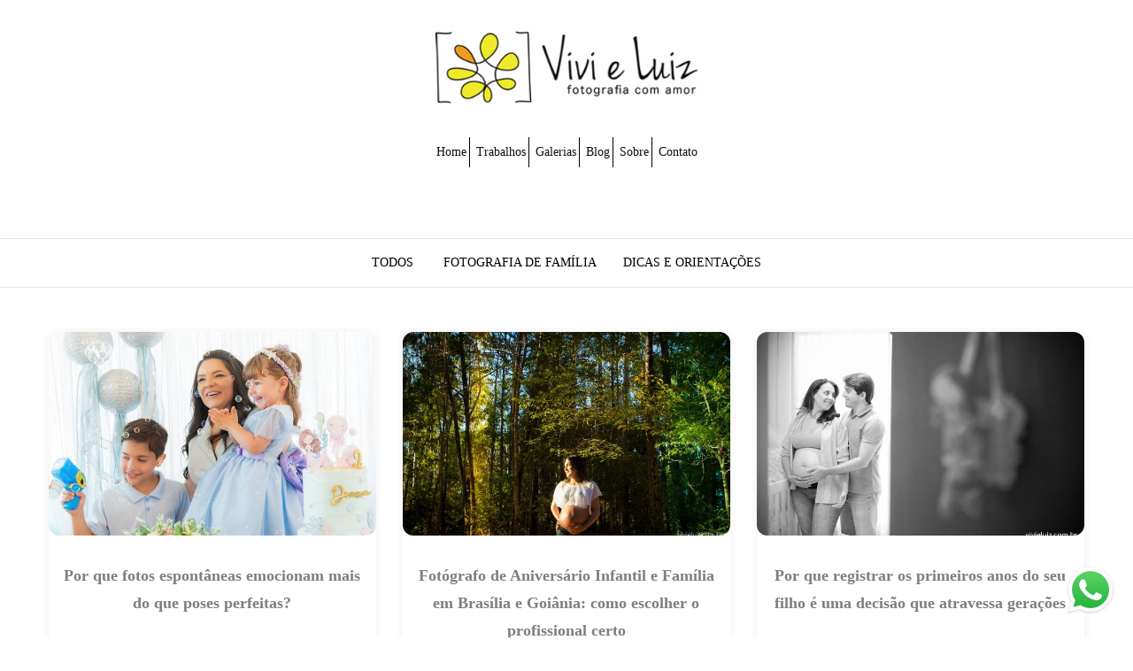

--- FILE ---
content_type: text/html; charset=utf-8
request_url: https://www.vivieluiz.com.br/blog/alice-e-beatriz
body_size: 5832
content:
<!DOCTYPE html>
<html lang="pt-BR">

<head>
  <title>Fotógrafo em Brasília e Goiânia | Aniversário Infantil, Batizado, Ensaios de Família e Gestante – Vivi e Luiz Foto</title>
  <meta charset="UTF-8">
  <meta name="description" content="Somos especialistas em fotografia e vídeo de aniversários infantis, batizados, ensaios de família, gestantes, casamentos e registros de parto em Brasília e Goiânia. Criamos registros afetivos, naturais e cheios de verdade, valorizando cada detalhe e cada história.">
  <meta name="keywords" content="fotógrafo em Brasília,fotógrafo em Goiânia,fotografia e vídeo Brasília,fotografia e vídeo Goiânia,fotógrafo de aniversário infantil,fotografia de aniversário infantil Brasília,fotógrafo de batizado,fotografia de batizado Brasília,fotografia de batizado Goiânia,ensaio de família,ensaio de família em estúdio,estúdio fotográfico,ensaio de família Brasília,fotografia gestante,ensaio gestante em estúdio,fotografia gestante Brasília,fotógrafo de casamento,fotografia de casamento Brasília,fotografia de casamento Goiânia,registro de parto,fotografia de parto,fotógrafo de parto Brasília,estúdio fotográfico Brasília,fotografia profissional Brasília,fotógrafo Brasília DF,fotografia de família,fotógrafo para famílias,fotógrafo infantil,fotógrafo para batizado,fotógrafo para eventos familiares,fotógrafo em Brasília,fotografia e vídeo,aniversário infantil,batizado,casamento">
  <meta name="author" content="">
  <meta property="og:title" content="Fotógrafo em Brasília e Goiânia | Aniversário Infantil, Batizado, Ensaios de Família e Gestante – Vivi e Luiz Foto">
  <meta property="og:description" content="Somos especialistas em fotografia e vídeo de aniversários infantis, batizados, ensaios de família, gestantes, casamentos e registros de parto em Brasília e Goiânia. Criamos registros afetivos, naturais e cheios de verdade, valorizando cada detalhe e cada história.">
  <meta property="og:type" content="website">
  <meta property="og:url" content="https://www.vivieluiz.com.br/blog/alice-e-beatriz">
  <meta property="og:image" itemprop="image" content="https://alfred.alboompro.com/crop/width/600/height/400/mode/jpeg/quality/70/url/storage.alboom.ninja/sites/2033/img/og_image/marcar-pronta.jpg?1480555868">
  <meta property="og:image:type" content="image/jpeg">
  <meta property="og:image:width" content="600">
  <meta property="og:image:height" content="400">
  <meta name="viewport" content="width=device-width, initial-scale=1.0, user-scalable=yes">
  <meta name="mobile-web-app-capable" content="yes">

  
      <!-- Canonical URL -->
    <link rel="canonical" href="https://www.vivieluiz.com.br/blog/alice-e-beatriz">
  
  <link rel="shortcut icon" type="image/png" href="https://storage.alboom.ninja/sites/2033/img/favicon.png?1480556395" />  
      <link rel="stylesheet" href="https://bifrost.alboompro.com/static/boom-v3/themes/1/dist/css/main.min.css?v=2.8.594" id="cssPath">
          <link rel="stylesheet" href="https://bifrost.alboompro.com/static/boom-v3/assets/vendors/font-awesome/5.15.4/css/all.min.css?v=2.8.594">
  
  <style type="text/css">/*Mudanças nos trabalhos home*/
.cs--last-jobs .container {
    border-radius: 30px;
        background: linear-gradient(to bottom, white, white, rgb(255 255 255 / 0%) 100%);
}

.content-preview .content-status:before {
  display: none;
}
.content-preview a {
  border-radius: 12px;
  padding: 0px;
}
.content-preview .cp__thumbnail .cp__alboom-type {
  display: none;
}
.content-preview .cp__thumbnail{
  border-radius: 12px;
}

/*Mudanças blog na home*/
.cp__summary .cps__text {
    display: none;
}

.cp--post-preview .cp__title {
  line-height: 1.8em;
}

.content-preview .cp__title {
    font-weight: bold;
    white-space: normal;
}

.boom-button {
  font-size: 16px;
}

.cp--album-preview .cp__container {
    color: currentColor;
}

.ts--picture .ts__image {
  border-radius: 30px
}

.mc--galleries .cg__list .cgl__item {
    padding-left: 10px;
}


.mc--galleries .cg__list .cgli__link {
  border-radius:20px;
  box-shadow: 0 0 10px 1px rgb(0 0 0 / 6%);
}
/*Cores elementos Blog V2*/

.post-v2 .date-categories .publish-date, .post-v2 .date-categories .category-item {
  color: currentColor;
}
.post-v2 .icon-info-container .icon-info .icon {
  color: currentColor;
}
.post-v2 .icon-info-container .icon-info .info {
    color: currentColor;
}

.post-v2 .share-floating-bar .share-options--title {
    color: currentColor;
}

.post-v2 .date-categories>:not(:first-child)::before {
    background: currentColor;
}

.post-v2 .icon-info-container .icon-info .icon.like-icon > svg > path {
  fill: currentColor;
}

.blog-list-posts-container .list-post-item .list-post-item-text .list-post-info-container .list-post-icon-info .list-post-icon {
  color:currentColor;
}

.blog-list-posts-container .list-post-item .list-post-item-text .list-post-info-container .list-post-icon-info .list-post-info {
  color: currentColor;
}

.blog-list-posts-container .list-post-item .list-post-item-text .list-post-info-container .list-post-icon-info .list-post-icon{
  color: currentColor;
}

.blog-list-posts-container .list-post-item .list-post-item-text .list-post-info-container .list-post-icon-info .list-post-icon > svg > path {
  fill: currentColor;
}

.blog-list-posts-container .list-post-item .list-post-item-text .list-post-item-show-date {
    color: currentColor;
}

/*fim cores elementos Blog v2*/

.date-categories {
    margin-bottom: 15px;
}

.post-v2 {
    padding: 35px 0;
}
.cs--last-posts .cp--post-preview {
    margin-bottom: 20px;
}

.cp__container .cp__alboom-type {
    display: none;
}
.boom-button, .cp__alboom-type{background-color:rgba(230, 150, 7, 1);border-radius:14px;font-family:'Actor-Regular';}
.boom-button, .cp__alboom-type, body .cp__alboom-type:hover{border-color:rgba(241, 238, 232, 0);color:rgba(47, 47, 47, 1);}
.boom-button:hover{background-color:rgba(47, 47, 47, 0);border-color:rgba(47, 47, 47, 1);color:rgba(47, 47, 47, 1);}
.mhm__item{color:rgba(16, 16, 16, 1);}
.mhm__item:hover{color:rgba(232, 151, 5, 1);}
.main-header{background-color:rgba(255, 254, 254, 1);}
html, body, .contact-input{color:rgba(127, 127, 127, 1);}
.cs__title{color:rgba(233, 152, 7, 1);font-family:'FredokaOne-Regular';}
.fr-view a{color:rgba(79, 100, 224, 1);}
.fr-view a:hover{color:rgba(108, 106, 249, 1);}
.footer{background-color:rgba(250, 248, 248, 1);color:rgba(0, 0, 0, 1);}
.footer .boom-button, .footer .cp__alboom-type{background-color:rgba(234, 151, 3, 1);border-color:rgba(255, 255, 255, 0);color:rgba(47, 47, 47, 1);}
.footer .boom-button:hover, .footer .cp__alboom-type:hover{background-color:rgba(255, 255, 255, 0);border-color:rgba(47, 47, 47, 1);color:rgba(47, 47, 47, 1);}
.mh__logo figure img{max-width:80%;max-height:80%;}
body{background-color:rgba(255, 255, 255, 0);}
h2.cs__title{letter-spacing:0px;font-size:28px;}
.mh__menu{font-family:'FredokaOne-Regular';}
.mh__menu, .mhm__item{letter-spacing:0px;font-size:14px;}
body:not(.sidenav) .mhm__item{padding:10px 3px;}
body.sidenav .mhm__item{padding-top:3px;padding-bottom:3px;}
html, body{font-family:'Archivo-Regular';font-size:14px;}
.post-v2 .post_container .post_content p,.post-v2 .post_container .post_content ul li,.post-v2 .post_container .post_content ol li{line-height:1.5;font-size:20px;color:rgba(127, 127, 127, 1);}
.b__info .b__heading{font-family:'FredokaOne-Regular';font-size:64px;letter-spacing:0px;}
.b__info .b__subtitle{font-family:'Archivo-Regular';font-size:19px;letter-spacing:3px;}
.post-v2 .post_container .post_content{font-family:'Lora';}
.post-v2 .post_container .post_header h1{font-size:34px;}
[data-form] .contact-label{font-family:'Archivo-Regular';font-size:16px;color:rgba(127, 127, 127, 1);}
[data-form] .contact-input{font-family:'AbrilFatface-Regular';font-size:14px;color:rgba(127, 127, 127, 1);border-color:rgba(231, 231, 231, 1);border-radius:16px;background-color:rgba(253, 252, 252, 1);border-width:1px;}
[data-form][wrapper_id] .contact-input + label div[id^="checkbox-"][id$="styledCheckbox"],[data-form][wrapper_id] .contact-input:checked + label div[id^="checkbox-"][id$="styledCheckbox"]{border-color:rgba(231, 231, 231, 1);}
[data-form][wrapper_id] .contact-input + label div[id^="radio-"][id$="styledRadio"],[data-form][wrapper_id] .contact-input:checked + label div[id^="radio-"][id$="styledRadio"]{border-color:rgba(231, 231, 231, 1);}
[data-form][wrapper_id] .contact-input:checked + label div[id^="checkbox-"][id$="styledCheckbox"]{background-color:rgba(231, 231, 231, 1);}
[data-form][wrapper_id] .contact-input:checked + label div[id^="radio-"][id$="styledRadio"]::before{background-color:rgba(231, 231, 231, 1);}
.b__info{color:rgba(0, 0, 0, 0.99);}
.tag-container a.tag-item, .tag-container a.tag-item:hover{background-color:rgba(0, 0, 0, 0);color:rgba(28, 27, 27, 1);}
.post-v2 .post_content h2, .post-v2 .post_content h3, .post-v2 .post_content h4, .post-v2 h1.ac__title, .post-v2 .share-floating-bar h2, .blog-list-posts-container .list-post-item .list-post-item-text .list-post-item-title a{color:rgba(127, 127, 127, 1);}
.post-v2 > progress[value]::-moz-progress-bar{background-color:rgba(249, 201, 116, 1);}
.post-v2 > progress[value]::-webkit-progress-value{background-color:rgba(249, 201, 116, 1);}
.post-v2 .post_container .post_content a, .post-v2 .post_container .post_content a:hover, .post-v2 .post_container .post_content a:visited{color:rgba(79, 100, 224, 1);}
.content-preview a:hover .cp__thumbnail:before{background-color:rgba(241, 238, 232, 0.59);}
.cp--album-preview .cp__container .cp__header, .content-status .cst__item{color:rgba(70, 70, 70, 1);}
.mc--jobs .cm__item, .mc--blog .cm__item{color:rgba(0, 0, 0, 1);}
.mc--jobs .cm__item:hover, .mc--blog .cm__item:hover{color:rgba(61, 61, 61, 0.81);}
.mc--jobs .cm__item:not(:last-child), .mc--blog .cm__item:not(:last-child){border-color:rgba(0, 0, 0, 0.4);}
.nav-drawer .ndc__item:hover{color:rgb(232, 151, 5);}
.content-preview:hover .cp__thumbnail:before{background-color:rgba(255, 255, 255, .8);}</style>
  


  
  
  
  
  
  <script>
    window.templateId = 1  </script>
</head>

<body ontouchstart="" class="page-blog 
  ">
  
  <div class="menu-container
    " id="menuContainer">

    <header class="main-header  mh--a-center" id="mainHeader">

      <div class="container">
        <a href="/" class="mh__logo" title="Página inicial de Vivi e Luiz Fotografias e vídeos">
          <figure>
            <img src="https://alfred.alboompro.com/resize/width/370/height/150/quality/99/url/storage.alboom.ninja/sites/2033/img/logo/marca-definitiva.png?1499086998" alt="Vivi e Luiz Fotografias e vídeos" class=" accelerated">
          </figure>
        </a>
        <nav class="mh__menu mh__menu-separator-none" id="mainMenu">

          
              <a href="/home"  class="mhm__item">
                Home              </a>

            
              <a href="/galerias"  class="mhm__item">
                Trabalhos              </a>

            
              <a href="/portfolio"  class="mhm__item">
                Galerias              </a>

            
              <a href="/blog"  class="mhm__item">
                Blog              </a>

            
              <a href="/sobre"  class="mhm__item">
                Sobre              </a>

            
              <a href="/contato"  class="mhm__item">
                Contato              </a>

                    </nav>
      </div>
    </header>

    <nav class="nav-drawer 
      light-dark" id="navDrawer">
      <a href="/" class="nd__logo" title="Página inicial de Vivi e Luiz Fotografias e vídeos">'
        <figure>
          <img src="https://storage.alboom.ninja/sites/2033/img/logo/marca-definitiva.png?1499086998" alt="Logotipo de Vivi e Luiz Fotografias e vídeos">
        </figure>
      </a>
      <div class="nd__content">

        
            <a href="/home"  class="ndc__item mhm__item">
              Home            </a>

          
            <a href="/galerias"  class="ndc__item mhm__item">
              Trabalhos            </a>

          
            <a href="/portfolio"  class="ndc__item mhm__item">
              Galerias            </a>

          
            <a href="/blog"  class="ndc__item mhm__item">
              Blog            </a>

          
            <a href="/sobre"  class="ndc__item mhm__item">
              Sobre            </a>

          
            <a href="/contato"  class="ndc__item mhm__item">
              Contato            </a>

          
      </div>

      <div class="nd__social light-dark">
        <ul class="nds-list">
                      <li class="ndsl__item mhm__item">
              <a href="https://facebook.com/vivieluizfoto" target="_blank" title="Facebook de Vivi e Luiz Fotografias e vídeos">
                <i class="fab fa-facebook-f"></i>
              </a>
            </li>
                                <li class="ndsl__item mhm__item">
              <a href="https://instagram.com/vivieluizfoto" target="_blank" title="Instagram de Vivi e Luiz Fotografias e vídeos">
                <i class="fab fa-instagram"></i>
              </a>
            </li>
                  </ul>
      </div>
    </nav>

    <a href="#" id="nav-hamburguer" class="nd__button no-link
        light-dark" data-toggle-class="js-fixed" data-toggle-target="menuContainer">
      <i class="ndb__icon top"></i>
      <i class="ndb__icon middle"></i>
      <i class="ndb__icon bottom"></i>
    </a>

  </div>
<main class="main-content mc--blog" id="blogPage">

  <!-- <div class="content-section">
    <div class="container">
      <h1 class="cs__title">Blog</h1>
    </div>
  </div> -->

  <nav class="category-menu">
    <div class="container">
      <a href="/blog" class="cm__item">Todos</a>
      <a href="/blog/fotografia-de-familia" title="Fotografia de Família"class="cm__item">Fotografia de Família</a><a href="/blog/dicas-e-orientacoes" title="Dicas e Orientações"class="cm__item">Dicas e Orientações</a>    </div>
  </nav>

  <div class="content-section cs--blog cs--content-preview">
    <div class="container">
      <div class="cs__content" id="contentSection">
        
  <article class="content-preview cp--post-preview col-3">
    <a href="/post/406216-tem-fotos-que-sao-bonitas-e-tem-fotos-que-fazem-a-gente-sentir-alguma-coisa-geralmente-quando-uma-imagem-emociona-de-verda" title="Por que fotos espontâneas emocionam mais do que poses perfeitas?">
      <div class="cp__thumbnail">
        <img src="[data-uri]" data-original="https://alfred.alboompro.com/crop/width/620/height/385/type/jpeg/quality/70/url/cdn.alboompro.com/63c189e787d0850001c0ad8f_69665ca1f1ae720001fd4adf/original_size/fotografo-brasilia-expontanea-vivi-e-luiz.jpg?v=1" alt="Por que fotos espontâneas emocionam mais do que poses perfeitas?">
        <span class="cp__alboom-type">Leia mais</span>
      </div>
      <div class="cp__container">
        <header class="cp__header">
          <h3 class="cp__title" title="Por que fotos espontâneas emocionam mais do que poses perfeitas?">Por que fotos espontâneas emocionam mais do que poses perfeitas?</h3>
          <span class="cp__additional cp__description">Fotografia de Família</span>
        </header>
        <span class="cp__alboom-type">Leia mais</span>
        <footer class="content-status" data-post-id="3424561"><span class="cst__item cst__item-views"><i class="fa fa-eye"></i><span class="post_views_update">1</span></span><span class="cst__item cst__item-comments">
        <i class="fa fa-comments"></i>
        <span class="fb-comments-count" data-href="http://www.vivieluiz.com.br/post.php?id=406216"></span>
      </span></footer>
        <div class="cp__summary">
          <p class="cps__text">Tem fotos que são bonitas. E tem fotos que fazem a gente sentir alguma coisa. Geralmente, quando uma imagem emociona de verdade, ela não nasceu de uma...</p>
        </div>
      </div>
    </a>
  </article>
  <article class="content-preview cp--post-preview col-3">
    <a href="/post/373873-fotografo-de-aniversario-infantil-e-familia-em-brasilia-e-goiania-como-escolher-o-profissional-certo" title="Fotógrafo de Aniversário Infantil e Família em Brasília e Goiânia: como escolher o profissional certo">
      <div class="cp__thumbnail">
        <img src="[data-uri]" data-original="https://alfred.alboompro.com/crop/width/620/height/385/type/jpeg/quality/70/url/cdn.alboompro.com/63c189e787d0850001c0ad8f_69458d27921cbf0001ec0e3a/original_size/fotografo-aniversario-infantil-brasilia-goiania-luiz-vivieluizfoto.jpg?v=1" alt="Fotógrafo de Aniversário Infantil e Família em Brasília e Goiânia: como escolher o profissional certo">
        <span class="cp__alboom-type">Leia mais</span>
      </div>
      <div class="cp__container">
        <header class="cp__header">
          <h3 class="cp__title" title="Fotógrafo de Aniversário Infantil e Família em Brasília e Goiânia: como escolher o profissional certo">Fotógrafo de Aniversário Infantil e Família em Brasília e Goiânia: como escolher o profissional certo</h3>
          <span class="cp__additional cp__description">Dicas e Orientações</span>
        </header>
        <span class="cp__alboom-type">Leia mais</span>
        <footer class="content-status" data-post-id="3399495"><span class="cst__item cst__item-views"><i class="fa fa-eye"></i><span class="post_views_update">5</span></span><span class="cst__item cst__item-comments">
        <i class="fa fa-comments"></i>
        <span class="fb-comments-count" data-href="http://www.vivieluiz.com.br/post.php?id=373873"></span>
      </span></footer>
        <div class="cp__summary">
          <p class="cps__text">Sempre que alguém me procura dizendo que está buscando um fotógrafo de aniversário infantil ou de família em Brasília ou Goiânia, eu percebo a mesma...</p>
        </div>
      </div>
    </a>
  </article>
  <article class="content-preview cp--post-preview col-3">
    <a href="/post/373872-por-que-registrar-os-primeiros-anos-do-seu-filho-e-uma-decisao-que-atravessa-geracoes" title="Por que registrar os primeiros anos do seu filho é uma decisão que atravessa gerações">
      <div class="cp__thumbnail">
        <img src="[data-uri]" data-original="https://alfred.alboompro.com/crop/width/620/height/385/type/jpeg/quality/70/url/cdn.alboompro.com/63c189e787d0850001c0ad8f_6945884fa57fcb00011f460a/original_size/fotografo-aniversario-infantil-familia-brasilia-goiania-vivieluizfoto.jpg?v=1" alt="Por que registrar os primeiros anos do seu filho é uma decisão que atravessa gerações">
        <span class="cp__alboom-type">Leia mais</span>
      </div>
      <div class="cp__container">
        <header class="cp__header">
          <h3 class="cp__title" title="Por que registrar os primeiros anos do seu filho é uma decisão que atravessa gerações">Por que registrar os primeiros anos do seu filho é uma decisão que atravessa gerações</h3>
          <span class="cp__additional cp__description">Fotografia de Família</span>
        </header>
        <span class="cp__alboom-type">Leia mais</span>
        <footer class="content-status" data-post-id="3399387"><span class="cst__item cst__item-views"><i class="fa fa-eye"></i><span class="post_views_update">5</span></span><span class="cst__item cst__item-comments">
        <i class="fa fa-comments"></i>
        <span class="fb-comments-count" data-href="http://www.vivieluiz.com.br/post.php?id=373872"></span>
      </span></footer>
        <div class="cp__summary">
          <p class="cps__text">Se tem uma coisa que o tempo me ensinou, é que ele passa rápido demais — especialmente quando chega uma criança na família.A gente acha que vai lembrar...</p>
        </div>
      </div>
    </a>
  </article>      </div>
    </div>
      </div>


</main>  

  <footer class="footer f--full " id="infoFooter">
    <div class="container">
      
              <section class="col-5 col-480-12 f__section fs--about">
          <h3 class="fs__title">VIVI E LUIZ</h3>
          <div class="fs__content">
                        <div class="fsc__text fsct--fullWidth">
                          A Vivi e Luiz Foto não nasceu para registrar eventos.Nasceu para cuidar da memória das famílias.Acreditamos que ninguém contrata um fotógrafo apenas para fazer fotos.As pessoas nos escolhem porque querem lembrar.Porque o tempo passa rápido.Porque os filhos...              <p>
                <a href="/sobre" class="boom-button" title="Conheça um pouco mais sobre Vivi e Luiz Fotografias e vídeos" class="fcac__link">Saiba mais</a>
              </p>
            </div>
          </div>
        </section>
      
              <section class="col-4 col-480-12 f__section fs--facebook">
          <h3 class="fs__title">Facebook</h3>
          <div class="fs__content">
                      </div>
        </section>
      
      <section class="col-3 col-480-12 f__section fs--contact">
                  <h3 class="fs__title">Contato</h3>
          <div class="fs__content">

          <ul class="fs__info">
                        <li class="fsi__item">
              <span class="fsii__text">
                +55 (61) 991767107                              </span>
            </li>
            
                        <li class="fsi__item">
              <span class="fsii__text">
                <i class="fab fa-whatsapp whats_icon"></i> <a href="https://api.whatsapp.com/send?phone=5561991767107" class="fsii__link whats_link" target="_blank">Enviar mensagem</a>
              </span>
            </li>
            
                        <li class="fsi__item">
              <span class="fsii__text">
                vivieluizfoto@gmail.com              </span>
            </li>
            
            
            
          </ul>
        
                      
<ul class="social-list">
      <li class="sl__item">
      <a href="https://facebook.com/vivieluizfoto" target="_blank" title="Facebook de Vivi e Luiz Fotografias e vídeos">
        <i class="fab fa-facebook-f"></i>
      </a>
  </li>
      <li class="sl__item">
      <a href="https://instagram.com/vivieluizfoto" target="_blank" title="Instagram de Vivi e Luiz Fotografias e vídeos">
        <i class="fab fa-instagram"></i>
      </a>
  </li>
              <li class="sl__item">
      <a href="https://youtube.com/@VivieLuizfotografias" target="_blank" title="YouTube de Vivi e Luiz Fotografias e vídeos">
        <i class="fab fa-youtube"></i>
      </a>
  </li>
      </ul>
          
                      <a class="boom-button" href="/contato" title="Entre em contato">Contato</a>                  </div>
      </section>
    </div>
  </footer>

  
  
      <div class="whatsapp-button whatsapp-right whatsapp-big">
              <div class="whatsapp-message">
          <div class="whatsapp-message-close">&#10005;</div>
          <a target="_blank" href="https://api.whatsapp.com/send?phone=5561991767107&text=Ol%C3%A1%2C+estava+visitando+seu+site+e+me+interessei+pelo+seu+trabalho.">
            Olá, em que podemos ajudar?           </a>
        </div>
            <a class="whatsapp-icon" target="_blank" href="https://api.whatsapp.com/send?phone=5561991767107&text=Ol%C3%A1%2C+estava+visitando+seu+site+e+me+interessei+pelo+seu+trabalho.">
        <img src="https://bifrost.alboompro.com/static/icon/whatsapp/original.svg" alt="Logo do Whatsapp" />
      </a>
    </div>
  
    <div class="main-footer" id="mainFooter">
    <a href="#" id="goTop" class="go-top fade no-link" title="Ir para o topo">
      <i class="fa fa-chevron-up"></i>
    </a>

          <div class="footer-alboom">
        <div class="container alboom-credits">
          <a href="https://www.alboompro.com/?ref=2895" target="_blank" title="Alboom - Prosite">
            Feito com <b>Alboom</b>                      </a>
        </div>
      </div>
      </div>

  <script src="https://bifrost.alboompro.com/static/boom-v3/assets/vendors/libj/2.2.4/libj.min.js?v=2.8.594"></script>

  
  
  

  
      <script src="https://bifrost.alboompro.com/static/boom-v3/dist/main.min.js?v=2.8.594"></script>
  
  
  
  
  
  
  
  
    </body>

  </html>